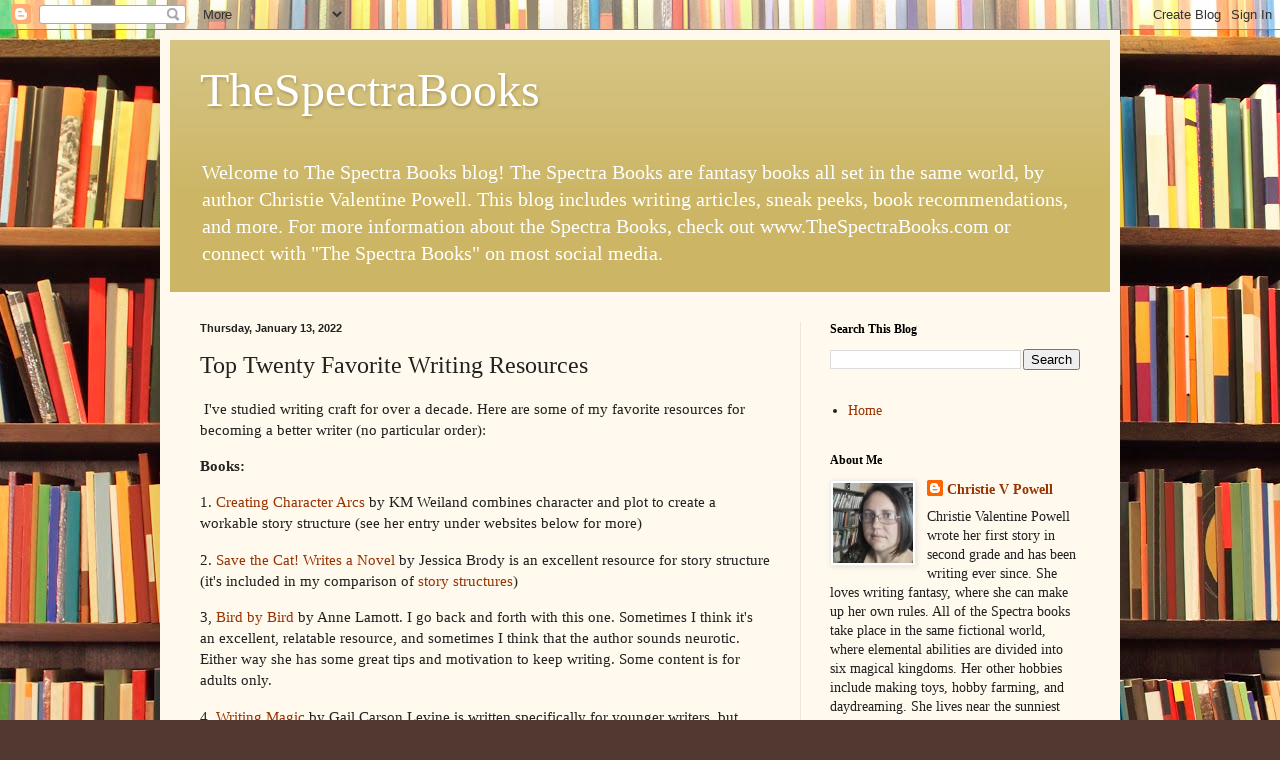

--- FILE ---
content_type: text/html; charset=UTF-8
request_url: https://thespectrabooks.blogspot.com/2022/01/favorite-writing-resources.html
body_size: 14013
content:
<!DOCTYPE html>
<html class='v2' dir='ltr' lang='en'>
<head>
<link href='https://www.blogger.com/static/v1/widgets/335934321-css_bundle_v2.css' rel='stylesheet' type='text/css'/>
<meta content='width=1100' name='viewport'/>
<meta content='text/html; charset=UTF-8' http-equiv='Content-Type'/>
<meta content='blogger' name='generator'/>
<link href='https://thespectrabooks.blogspot.com/favicon.ico' rel='icon' type='image/x-icon'/>
<link href='https://thespectrabooks.blogspot.com/2022/01/favorite-writing-resources.html' rel='canonical'/>
<link rel="alternate" type="application/atom+xml" title="TheSpectraBooks - Atom" href="https://thespectrabooks.blogspot.com/feeds/posts/default" />
<link rel="alternate" type="application/rss+xml" title="TheSpectraBooks - RSS" href="https://thespectrabooks.blogspot.com/feeds/posts/default?alt=rss" />
<link rel="service.post" type="application/atom+xml" title="TheSpectraBooks - Atom" href="https://www.blogger.com/feeds/5164138209658942442/posts/default" />

<link rel="alternate" type="application/atom+xml" title="TheSpectraBooks - Atom" href="https://thespectrabooks.blogspot.com/feeds/5319647208963534152/comments/default" />
<!--Can't find substitution for tag [blog.ieCssRetrofitLinks]-->
<meta content='https://thespectrabooks.blogspot.com/2022/01/favorite-writing-resources.html' property='og:url'/>
<meta content='Top Twenty Favorite Writing Resources' property='og:title'/>
<meta content='The Spectra Books is a fantasy world across many book series. Enjoy book recommendations, articles on writing, short stories, poetry, and more.' property='og:description'/>
<title>TheSpectraBooks: Top Twenty Favorite Writing Resources</title>
<style id='page-skin-1' type='text/css'><!--
/*
-----------------------------------------------
Blogger Template Style
Name:     Simple
Designer: Blogger
URL:      www.blogger.com
----------------------------------------------- */
/* Content
----------------------------------------------- */
body {
font: normal normal 14px Georgia, Utopia, 'Palatino Linotype', Palatino, serif;
color: #222222;
background: #513831 url(//themes.googleusercontent.com/image?id=1KH22PlFqsiVYxboQNAoJjYmRbw5M4REHmdJbHT5M2x9zVMGrCqwSjZvaQW_A10KPc6Il) repeat scroll top center /* Credit: luoman (https://www.istockphoto.com/googleimages.php?id=11394138&amp;platform=blogger) */;
padding: 0 40px 40px 40px;
}
html body .region-inner {
min-width: 0;
max-width: 100%;
width: auto;
}
h2 {
font-size: 22px;
}
a:link {
text-decoration:none;
color: #993300;
}
a:visited {
text-decoration:none;
color: #888888;
}
a:hover {
text-decoration:underline;
color: #ff1900;
}
.body-fauxcolumn-outer .fauxcolumn-inner {
background: transparent none repeat scroll top left;
_background-image: none;
}
.body-fauxcolumn-outer .cap-top {
position: absolute;
z-index: 1;
height: 400px;
width: 100%;
}
.body-fauxcolumn-outer .cap-top .cap-left {
width: 100%;
background: transparent none repeat-x scroll top left;
_background-image: none;
}
.content-outer {
-moz-box-shadow: 0 0 40px rgba(0, 0, 0, .15);
-webkit-box-shadow: 0 0 5px rgba(0, 0, 0, .15);
-goog-ms-box-shadow: 0 0 10px #333333;
box-shadow: 0 0 40px rgba(0, 0, 0, .15);
margin-bottom: 1px;
}
.content-inner {
padding: 10px 10px;
}
.content-inner {
background-color: #fff9ee;
}
/* Header
----------------------------------------------- */
.header-outer {
background: #ccb666 url(https://resources.blogblog.com/blogblog/data/1kt/simple/gradients_light.png) repeat-x scroll 0 -400px;
_background-image: none;
}
.Header h1 {
font: normal normal 48px Georgia, Utopia, 'Palatino Linotype', Palatino, serif;
color: #ffffff;
text-shadow: 1px 2px 3px rgba(0, 0, 0, .2);
}
.Header h1 a {
color: #ffffff;
}
.Header .description {
font-size: 140%;
color: #ffffff;
}
.header-inner .Header .titlewrapper {
padding: 22px 30px;
}
.header-inner .Header .descriptionwrapper {
padding: 0 30px;
}
/* Tabs
----------------------------------------------- */
.tabs-inner .section:first-child {
border-top: 0 solid #eee5dd;
}
.tabs-inner .section:first-child ul {
margin-top: -0;
border-top: 0 solid #eee5dd;
border-left: 0 solid #eee5dd;
border-right: 0 solid #eee5dd;
}
.tabs-inner .widget ul {
background: #fff9ee none repeat-x scroll 0 -800px;
_background-image: none;
border-bottom: 1px solid #eee5dd;
margin-top: 0;
margin-left: -30px;
margin-right: -30px;
}
.tabs-inner .widget li a {
display: inline-block;
padding: .6em 1em;
font: normal normal 16px Georgia, Utopia, 'Palatino Linotype', Palatino, serif;
color: #998877;
border-left: 1px solid #fff9ee;
border-right: 1px solid #eee5dd;
}
.tabs-inner .widget li:first-child a {
border-left: none;
}
.tabs-inner .widget li.selected a, .tabs-inner .widget li a:hover {
color: #000000;
background-color: #fff9ee;
text-decoration: none;
}
/* Columns
----------------------------------------------- */
.main-outer {
border-top: 0 solid #eee5dd;
}
.fauxcolumn-left-outer .fauxcolumn-inner {
border-right: 1px solid #eee5dd;
}
.fauxcolumn-right-outer .fauxcolumn-inner {
border-left: 1px solid #eee5dd;
}
/* Headings
----------------------------------------------- */
div.widget > h2,
div.widget h2.title {
margin: 0 0 1em 0;
font: normal bold 12px Georgia, Utopia, 'Palatino Linotype', Palatino, serif;
color: #000000;
}
/* Widgets
----------------------------------------------- */
.widget .zippy {
color: #999999;
text-shadow: 2px 2px 1px rgba(0, 0, 0, .1);
}
.widget .popular-posts ul {
list-style: none;
}
/* Posts
----------------------------------------------- */
h2.date-header {
font: normal bold 11px Arial, Tahoma, Helvetica, FreeSans, sans-serif;
}
.date-header span {
background-color: transparent;
color: #222222;
padding: inherit;
letter-spacing: inherit;
margin: inherit;
}
.main-inner {
padding-top: 30px;
padding-bottom: 30px;
}
.main-inner .column-center-inner {
padding: 0 15px;
}
.main-inner .column-center-inner .section {
margin: 0 15px;
}
.post {
margin: 0 0 25px 0;
}
h3.post-title, .comments h4 {
font: normal normal 24px Georgia, Utopia, 'Palatino Linotype', Palatino, serif;
margin: .75em 0 0;
}
.post-body {
font-size: 110%;
line-height: 1.4;
position: relative;
}
.post-body img, .post-body .tr-caption-container, .Profile img, .Image img,
.BlogList .item-thumbnail img {
padding: 2px;
background: #ffffff;
border: 1px solid #eeeeee;
-moz-box-shadow: 1px 1px 5px rgba(0, 0, 0, .1);
-webkit-box-shadow: 1px 1px 5px rgba(0, 0, 0, .1);
box-shadow: 1px 1px 5px rgba(0, 0, 0, .1);
}
.post-body img, .post-body .tr-caption-container {
padding: 5px;
}
.post-body .tr-caption-container {
color: #222222;
}
.post-body .tr-caption-container img {
padding: 0;
background: transparent;
border: none;
-moz-box-shadow: 0 0 0 rgba(0, 0, 0, .1);
-webkit-box-shadow: 0 0 0 rgba(0, 0, 0, .1);
box-shadow: 0 0 0 rgba(0, 0, 0, .1);
}
.post-header {
margin: 0 0 1.5em;
line-height: 1.6;
font-size: 90%;
}
.post-footer {
margin: 20px -2px 0;
padding: 5px 10px;
color: #666555;
background-color: #eee9dd;
border-bottom: 1px solid #eeeeee;
line-height: 1.6;
font-size: 90%;
}
#comments .comment-author {
padding-top: 1.5em;
border-top: 1px solid #eee5dd;
background-position: 0 1.5em;
}
#comments .comment-author:first-child {
padding-top: 0;
border-top: none;
}
.avatar-image-container {
margin: .2em 0 0;
}
#comments .avatar-image-container img {
border: 1px solid #eeeeee;
}
/* Comments
----------------------------------------------- */
.comments .comments-content .icon.blog-author {
background-repeat: no-repeat;
background-image: url([data-uri]);
}
.comments .comments-content .loadmore a {
border-top: 1px solid #999999;
border-bottom: 1px solid #999999;
}
.comments .comment-thread.inline-thread {
background-color: #eee9dd;
}
.comments .continue {
border-top: 2px solid #999999;
}
/* Accents
---------------------------------------------- */
.section-columns td.columns-cell {
border-left: 1px solid #eee5dd;
}
.blog-pager {
background: transparent none no-repeat scroll top center;
}
.blog-pager-older-link, .home-link,
.blog-pager-newer-link {
background-color: #fff9ee;
padding: 5px;
}
.footer-outer {
border-top: 0 dashed #bbbbbb;
}
/* Mobile
----------------------------------------------- */
body.mobile  {
background-size: auto;
}
.mobile .body-fauxcolumn-outer {
background: transparent none repeat scroll top left;
}
.mobile .body-fauxcolumn-outer .cap-top {
background-size: 100% auto;
}
.mobile .content-outer {
-webkit-box-shadow: 0 0 3px rgba(0, 0, 0, .15);
box-shadow: 0 0 3px rgba(0, 0, 0, .15);
}
.mobile .tabs-inner .widget ul {
margin-left: 0;
margin-right: 0;
}
.mobile .post {
margin: 0;
}
.mobile .main-inner .column-center-inner .section {
margin: 0;
}
.mobile .date-header span {
padding: 0.1em 10px;
margin: 0 -10px;
}
.mobile h3.post-title {
margin: 0;
}
.mobile .blog-pager {
background: transparent none no-repeat scroll top center;
}
.mobile .footer-outer {
border-top: none;
}
.mobile .main-inner, .mobile .footer-inner {
background-color: #fff9ee;
}
.mobile-index-contents {
color: #222222;
}
.mobile-link-button {
background-color: #993300;
}
.mobile-link-button a:link, .mobile-link-button a:visited {
color: #ffffff;
}
.mobile .tabs-inner .section:first-child {
border-top: none;
}
.mobile .tabs-inner .PageList .widget-content {
background-color: #fff9ee;
color: #000000;
border-top: 1px solid #eee5dd;
border-bottom: 1px solid #eee5dd;
}
.mobile .tabs-inner .PageList .widget-content .pagelist-arrow {
border-left: 1px solid #eee5dd;
}

--></style>
<style id='template-skin-1' type='text/css'><!--
body {
min-width: 960px;
}
.content-outer, .content-fauxcolumn-outer, .region-inner {
min-width: 960px;
max-width: 960px;
_width: 960px;
}
.main-inner .columns {
padding-left: 0;
padding-right: 310px;
}
.main-inner .fauxcolumn-center-outer {
left: 0;
right: 310px;
/* IE6 does not respect left and right together */
_width: expression(this.parentNode.offsetWidth -
parseInt("0") -
parseInt("310px") + 'px');
}
.main-inner .fauxcolumn-left-outer {
width: 0;
}
.main-inner .fauxcolumn-right-outer {
width: 310px;
}
.main-inner .column-left-outer {
width: 0;
right: 100%;
margin-left: -0;
}
.main-inner .column-right-outer {
width: 310px;
margin-right: -310px;
}
#layout {
min-width: 0;
}
#layout .content-outer {
min-width: 0;
width: 800px;
}
#layout .region-inner {
min-width: 0;
width: auto;
}
body#layout div.add_widget {
padding: 8px;
}
body#layout div.add_widget a {
margin-left: 32px;
}
--></style>
<style>
    body {background-image:url(\/\/themes.googleusercontent.com\/image?id=1KH22PlFqsiVYxboQNAoJjYmRbw5M4REHmdJbHT5M2x9zVMGrCqwSjZvaQW_A10KPc6Il);}
    
@media (max-width: 200px) { body {background-image:url(\/\/themes.googleusercontent.com\/image?id=1KH22PlFqsiVYxboQNAoJjYmRbw5M4REHmdJbHT5M2x9zVMGrCqwSjZvaQW_A10KPc6Il&options=w200);}}
@media (max-width: 400px) and (min-width: 201px) { body {background-image:url(\/\/themes.googleusercontent.com\/image?id=1KH22PlFqsiVYxboQNAoJjYmRbw5M4REHmdJbHT5M2x9zVMGrCqwSjZvaQW_A10KPc6Il&options=w400);}}
@media (max-width: 800px) and (min-width: 401px) { body {background-image:url(\/\/themes.googleusercontent.com\/image?id=1KH22PlFqsiVYxboQNAoJjYmRbw5M4REHmdJbHT5M2x9zVMGrCqwSjZvaQW_A10KPc6Il&options=w800);}}
@media (max-width: 1200px) and (min-width: 801px) { body {background-image:url(\/\/themes.googleusercontent.com\/image?id=1KH22PlFqsiVYxboQNAoJjYmRbw5M4REHmdJbHT5M2x9zVMGrCqwSjZvaQW_A10KPc6Il&options=w1200);}}
/* Last tag covers anything over one higher than the previous max-size cap. */
@media (min-width: 1201px) { body {background-image:url(\/\/themes.googleusercontent.com\/image?id=1KH22PlFqsiVYxboQNAoJjYmRbw5M4REHmdJbHT5M2x9zVMGrCqwSjZvaQW_A10KPc6Il&options=w1600);}}
  </style>
<link href='https://www.blogger.com/dyn-css/authorization.css?targetBlogID=5164138209658942442&amp;zx=3e57189f-26c8-4467-8655-320c172c4adc' media='none' onload='if(media!=&#39;all&#39;)media=&#39;all&#39;' rel='stylesheet'/><noscript><link href='https://www.blogger.com/dyn-css/authorization.css?targetBlogID=5164138209658942442&amp;zx=3e57189f-26c8-4467-8655-320c172c4adc' rel='stylesheet'/></noscript>
<meta name='google-adsense-platform-account' content='ca-host-pub-1556223355139109'/>
<meta name='google-adsense-platform-domain' content='blogspot.com'/>

</head>
<body class='loading variant-literate'>
<div class='navbar section' id='navbar' name='Navbar'><div class='widget Navbar' data-version='1' id='Navbar1'><script type="text/javascript">
    function setAttributeOnload(object, attribute, val) {
      if(window.addEventListener) {
        window.addEventListener('load',
          function(){ object[attribute] = val; }, false);
      } else {
        window.attachEvent('onload', function(){ object[attribute] = val; });
      }
    }
  </script>
<div id="navbar-iframe-container"></div>
<script type="text/javascript" src="https://apis.google.com/js/platform.js"></script>
<script type="text/javascript">
      gapi.load("gapi.iframes:gapi.iframes.style.bubble", function() {
        if (gapi.iframes && gapi.iframes.getContext) {
          gapi.iframes.getContext().openChild({
              url: 'https://www.blogger.com/navbar/5164138209658942442?po\x3d5319647208963534152\x26origin\x3dhttps://thespectrabooks.blogspot.com',
              where: document.getElementById("navbar-iframe-container"),
              id: "navbar-iframe"
          });
        }
      });
    </script><script type="text/javascript">
(function() {
var script = document.createElement('script');
script.type = 'text/javascript';
script.src = '//pagead2.googlesyndication.com/pagead/js/google_top_exp.js';
var head = document.getElementsByTagName('head')[0];
if (head) {
head.appendChild(script);
}})();
</script>
</div></div>
<div class='body-fauxcolumns'>
<div class='fauxcolumn-outer body-fauxcolumn-outer'>
<div class='cap-top'>
<div class='cap-left'></div>
<div class='cap-right'></div>
</div>
<div class='fauxborder-left'>
<div class='fauxborder-right'></div>
<div class='fauxcolumn-inner'>
</div>
</div>
<div class='cap-bottom'>
<div class='cap-left'></div>
<div class='cap-right'></div>
</div>
</div>
</div>
<div class='content'>
<div class='content-fauxcolumns'>
<div class='fauxcolumn-outer content-fauxcolumn-outer'>
<div class='cap-top'>
<div class='cap-left'></div>
<div class='cap-right'></div>
</div>
<div class='fauxborder-left'>
<div class='fauxborder-right'></div>
<div class='fauxcolumn-inner'>
</div>
</div>
<div class='cap-bottom'>
<div class='cap-left'></div>
<div class='cap-right'></div>
</div>
</div>
</div>
<div class='content-outer'>
<div class='content-cap-top cap-top'>
<div class='cap-left'></div>
<div class='cap-right'></div>
</div>
<div class='fauxborder-left content-fauxborder-left'>
<div class='fauxborder-right content-fauxborder-right'></div>
<div class='content-inner'>
<header>
<div class='header-outer'>
<div class='header-cap-top cap-top'>
<div class='cap-left'></div>
<div class='cap-right'></div>
</div>
<div class='fauxborder-left header-fauxborder-left'>
<div class='fauxborder-right header-fauxborder-right'></div>
<div class='region-inner header-inner'>
<div class='header section' id='header' name='Header'><div class='widget Header' data-version='1' id='Header1'>
<div id='header-inner'>
<div class='titlewrapper'>
<h1 class='title'>
<a href='https://thespectrabooks.blogspot.com/'>
TheSpectraBooks
</a>
</h1>
</div>
<div class='descriptionwrapper'>
<p class='description'><span>Welcome to The Spectra Books blog! The Spectra Books are fantasy books all set in the same world, by author Christie Valentine Powell. This blog includes writing articles, sneak peeks, book recommendations, and more. 

For more information about the Spectra Books, check out www.TheSpectraBooks.com or connect with "The Spectra Books" on most social media. </span></p>
</div>
</div>
</div></div>
</div>
</div>
<div class='header-cap-bottom cap-bottom'>
<div class='cap-left'></div>
<div class='cap-right'></div>
</div>
</div>
</header>
<div class='tabs-outer'>
<div class='tabs-cap-top cap-top'>
<div class='cap-left'></div>
<div class='cap-right'></div>
</div>
<div class='fauxborder-left tabs-fauxborder-left'>
<div class='fauxborder-right tabs-fauxborder-right'></div>
<div class='region-inner tabs-inner'>
<div class='tabs no-items section' id='crosscol' name='Cross-Column'></div>
<div class='tabs no-items section' id='crosscol-overflow' name='Cross-Column 2'></div>
</div>
</div>
<div class='tabs-cap-bottom cap-bottom'>
<div class='cap-left'></div>
<div class='cap-right'></div>
</div>
</div>
<div class='main-outer'>
<div class='main-cap-top cap-top'>
<div class='cap-left'></div>
<div class='cap-right'></div>
</div>
<div class='fauxborder-left main-fauxborder-left'>
<div class='fauxborder-right main-fauxborder-right'></div>
<div class='region-inner main-inner'>
<div class='columns fauxcolumns'>
<div class='fauxcolumn-outer fauxcolumn-center-outer'>
<div class='cap-top'>
<div class='cap-left'></div>
<div class='cap-right'></div>
</div>
<div class='fauxborder-left'>
<div class='fauxborder-right'></div>
<div class='fauxcolumn-inner'>
</div>
</div>
<div class='cap-bottom'>
<div class='cap-left'></div>
<div class='cap-right'></div>
</div>
</div>
<div class='fauxcolumn-outer fauxcolumn-left-outer'>
<div class='cap-top'>
<div class='cap-left'></div>
<div class='cap-right'></div>
</div>
<div class='fauxborder-left'>
<div class='fauxborder-right'></div>
<div class='fauxcolumn-inner'>
</div>
</div>
<div class='cap-bottom'>
<div class='cap-left'></div>
<div class='cap-right'></div>
</div>
</div>
<div class='fauxcolumn-outer fauxcolumn-right-outer'>
<div class='cap-top'>
<div class='cap-left'></div>
<div class='cap-right'></div>
</div>
<div class='fauxborder-left'>
<div class='fauxborder-right'></div>
<div class='fauxcolumn-inner'>
</div>
</div>
<div class='cap-bottom'>
<div class='cap-left'></div>
<div class='cap-right'></div>
</div>
</div>
<!-- corrects IE6 width calculation -->
<div class='columns-inner'>
<div class='column-center-outer'>
<div class='column-center-inner'>
<div class='main section' id='main' name='Main'><div class='widget Blog' data-version='1' id='Blog1'>
<div class='blog-posts hfeed'>

          <div class="date-outer">
        
<h2 class='date-header'><span>Thursday, January 13, 2022</span></h2>

          <div class="date-posts">
        
<div class='post-outer'>
<div class='post hentry uncustomized-post-template' itemprop='blogPost' itemscope='itemscope' itemtype='http://schema.org/BlogPosting'>
<meta content='5164138209658942442' itemprop='blogId'/>
<meta content='5319647208963534152' itemprop='postId'/>
<a name='5319647208963534152'></a>
<h3 class='post-title entry-title' itemprop='name'>
Top Twenty Favorite Writing Resources
</h3>
<div class='post-header'>
<div class='post-header-line-1'></div>
</div>
<div class='post-body entry-content' id='post-body-5319647208963534152' itemprop='description articleBody'>
<p>&nbsp;I've studied writing craft for over a decade. Here are some of my favorite resources for becoming a better writer (no particular order):</p><p><b>Books:</b></p><p>1.&nbsp;<a href="https://www.amazon.com/Creating-Character-Arcs-Masterful-Development-ebook/dp/B01M6VC68U">Creating Character Arcs</a> by KM Weiland combines character and plot to create a workable story structure (see her entry under websites below for more)</p><p>2.&nbsp;<a href="https://www.amazon.com/Save-Cat-Writes-Novel-Writing/dp/0399579745" target="_blank">Save the Cat! Writes a Novel</a> by Jessica Brody is an excellent resource for story structure (it's included in my comparison of <a href="https://thespectrabooks.blogspot.com/2021/06/plot-structure-systems.html">story structures</a>)</p><p>3,&nbsp;<a href="https://www.amazon.com/Bird-Some-Instructions-Writing-Life/dp/0385480016" target="_blank">Bird by Bird</a> by Anne Lamott. I go back and forth with this one. Sometimes I think it's an excellent, relatable resource, and sometimes I think that the author sounds neurotic. Either way she has some great tips and motivation to keep writing. Some content is for adults only.</p><p>4.&nbsp;<a href="https://www.amazon.com/Writing-Magic-Creating-Stories-that/dp/006236717X" target="_blank">Writing Magic</a> by Gail Carson Levine is written specifically for younger writers, but there is plenty for seasoned ones too!&nbsp;</p><p>5.&nbsp;<a href="https://www.amazon.com/Writing-Christian-Romance-Gaymer-Martin/dp/1582974772" target="_blank">Writing the Christian Romance</a> by Gail Gaymer Martin. I checked out this book from the library about three times before getting my own copy. I don't write Christian romance, but I do keep my romances clean and wholesome, and this book is a great resource for that.</p><p>6.&nbsp;<a href="https://www.amazon.com/Writers-Digest-Handbook-Novel-Writing/dp/0898798310" target="_blank">The Writer's Digest Handbook of Novel Writing</a>. This is an older collection that's out of print and tough to find, but it's a collection of useful articles. I frequently quote Orson Scott Card's section on how to transition from writing short stories to full novels.&nbsp;</p><p>7.&nbsp;<a href="https://www.amazon.com/Emotion-Thesaurus-Writers-Character-Expression-ebook/dp/B07MTQ7W6Q/" target="_blank">The Emotion Thesaurus </a>by Angela Ackerman and Becca Puglisi is a great resource that teaches you to use physical cues to show emotion instead of tell it.</p><p>8.&nbsp;<a href="https://www.amazon.com/Create-Craft-Critique-More-Writing-ebook/dp/B07HH1TRQS" target="_blank">Create Craft Critique and more</a> is a collection of articles from the <a href="https://americannightwriters.org/" target="_blank">ANWA</a> writing conference, chalk full of great advice.</p><p>9.&nbsp;<a href="https://www.amazon.com/Elements-Style-Fourth-William-Strunk-ebook/dp/B07MVDJKHS/" target="_blank">The Elements of Style</a> by Strunk and White is a classic for writing advice, specifically "making every word tell".&nbsp;</p><p>10.&nbsp;<a href="https://www.amazon.com/Writing-Tools-Essential-Strategies-Writer-ebook/dp/B000SEIW9E" target="_blank">Writing Tools </a>by Roy Peter Clark is both entertaining and informative, an excellent resource for writing craft.</p><p>11.&nbsp;<a href="https://www.amazon.com/Word-Painting-Guide-Writing-Descriptively-ebook/dp/B005G14LQC" target="_blank">Word Painting</a> by Rebecca McClanahan instructs on writing descriptions, and the writing of the book itself is an excellent example.</p><p>12.&nbsp;<a href="https://www.amazon.com/Plot-Problem-Revised-Expanded-High-velocity-ebook/dp/B00JVZ42HM" target="_blank">No Plot? No Problem!</a> by Chris Baty is a guide to National Novel Writing Month (<a href="https://nanowrimo.org/" target="_blank">NaNoWriMo</a>).&nbsp;</p><p>13.&nbsp;<a href="https://www.amazon.com/Seven-Basic-Plots-Tell-Stories-ebook/dp/B00OG4EAU2" target="_blank">The Seven Basic Plots </a>by Christopher Booker is a huge guide to genre and the evolution of stories. It discusses Jungian archetypes as well. Beware: this is an extremely long read.</p><p>14 and 15.&nbsp;<a href="https://www.amazon.com/Woe-Jr-Younger-Grammarphobes-English/dp/054509786X" target="_blank">Woe is I Jr.</a> and <a href="https://www.amazon.com/Eats-Shoots-Leaves-Tolerance-Punctuation-ebook/dp/B000OIZSVY" target="_blank">Eats, Shoots and Leaves</a> are my favorite grammar guides. They're simple and interesting, informative without being overwhelming.</p><p><b>Websites</b>:</p><p>16. Gail Carson Levine has a <a href="https://gailcarsonlevine.com/blog/">blog</a> where she posts biweekly writing advice. Writers can ask questions in the comments section, and Gail and others will give excellent advice. Gail will mark some writing questions as subject material for future blog posts. It's a supportive, helpful community.</p><p>17. KM Weiland has a lot of writing articles on her blog, especially about <a href="https://www.helpingwritersbecomeauthors.com/" target="_blank">story structure</a>. Some of the articles have turned into books (see my books section above), but all of the information is free on her blog.</p><p>18.&nbsp;<a href="https://tvtropes.org/" target="_blank">TVTropes </a>is an excellent database with all of the <a href="https://tvtropes.org/pmwiki/pmwiki.php/Main/Tropes" target="_blank">tropes</a> you can think of (not just tv). It references and compares stories from popular culture. Beware: this site can suck you in for hours!</p><p><b>YouTube series:</b></p><p>19. Brandon Sanderson puts his entire&nbsp;<a href="https://www.youtube.com/watch?v=-6HOdHEeosc&amp;t=2s" target="_blank">university course</a>&nbsp;on writing on youtube for anyone to watch. It has a focus on sci-fi and fantasy, but includes all kinds of helpful advice.</p><p>20.&nbsp;<a href="https://www.youtube.com/c/HelloFutureMe" target="_blank">Hello Future Me&nbsp;</a>is a great resource for writing tips and especially for worldbuilding.</p>
<div style='clear: both;'></div>
</div>
<div class='post-footer'>
<div class='post-footer-line post-footer-line-1'>
<span class='post-author vcard'>
</span>
<span class='post-timestamp'>
at
<meta content='https://thespectrabooks.blogspot.com/2022/01/favorite-writing-resources.html' itemprop='url'/>
<a class='timestamp-link' href='https://thespectrabooks.blogspot.com/2022/01/favorite-writing-resources.html' rel='bookmark' title='permanent link'><abbr class='published' itemprop='datePublished' title='2022-01-13T14:02:00-08:00'>January 13, 2022</abbr></a>
</span>
<span class='post-comment-link'>
</span>
<span class='post-icons'>
<span class='item-control blog-admin pid-2051076389'>
<a href='https://www.blogger.com/post-edit.g?blogID=5164138209658942442&postID=5319647208963534152&from=pencil' title='Edit Post'>
<img alt='' class='icon-action' height='18' src='https://resources.blogblog.com/img/icon18_edit_allbkg.gif' width='18'/>
</a>
</span>
</span>
<div class='post-share-buttons goog-inline-block'>
<a class='goog-inline-block share-button sb-email' href='https://www.blogger.com/share-post.g?blogID=5164138209658942442&postID=5319647208963534152&target=email' target='_blank' title='Email This'><span class='share-button-link-text'>Email This</span></a><a class='goog-inline-block share-button sb-blog' href='https://www.blogger.com/share-post.g?blogID=5164138209658942442&postID=5319647208963534152&target=blog' onclick='window.open(this.href, "_blank", "height=270,width=475"); return false;' target='_blank' title='BlogThis!'><span class='share-button-link-text'>BlogThis!</span></a><a class='goog-inline-block share-button sb-twitter' href='https://www.blogger.com/share-post.g?blogID=5164138209658942442&postID=5319647208963534152&target=twitter' target='_blank' title='Share to X'><span class='share-button-link-text'>Share to X</span></a><a class='goog-inline-block share-button sb-facebook' href='https://www.blogger.com/share-post.g?blogID=5164138209658942442&postID=5319647208963534152&target=facebook' onclick='window.open(this.href, "_blank", "height=430,width=640"); return false;' target='_blank' title='Share to Facebook'><span class='share-button-link-text'>Share to Facebook</span></a><a class='goog-inline-block share-button sb-pinterest' href='https://www.blogger.com/share-post.g?blogID=5164138209658942442&postID=5319647208963534152&target=pinterest' target='_blank' title='Share to Pinterest'><span class='share-button-link-text'>Share to Pinterest</span></a>
</div>
</div>
<div class='post-footer-line post-footer-line-2'>
<span class='post-labels'>
Labels:
<a href='https://thespectrabooks.blogspot.com/search/label/book%20recommendations' rel='tag'>book recommendations</a>,
<a href='https://thespectrabooks.blogspot.com/search/label/writing' rel='tag'>writing</a>
</span>
</div>
<div class='post-footer-line post-footer-line-3'>
<span class='post-location'>
</span>
</div>
</div>
</div>
<div class='comments' id='comments'>
<a name='comments'></a>
<h4>No comments:</h4>
<div id='Blog1_comments-block-wrapper'>
<dl class='avatar-comment-indent' id='comments-block'>
</dl>
</div>
<p class='comment-footer'>
<div class='comment-form'>
<a name='comment-form'></a>
<h4 id='comment-post-message'>Post a Comment</h4>
<p>
</p>
<a href='https://www.blogger.com/comment/frame/5164138209658942442?po=5319647208963534152&hl=en&saa=85391&origin=https://thespectrabooks.blogspot.com' id='comment-editor-src'></a>
<iframe allowtransparency='true' class='blogger-iframe-colorize blogger-comment-from-post' frameborder='0' height='410px' id='comment-editor' name='comment-editor' src='' width='100%'></iframe>
<script src='https://www.blogger.com/static/v1/jsbin/2830521187-comment_from_post_iframe.js' type='text/javascript'></script>
<script type='text/javascript'>
      BLOG_CMT_createIframe('https://www.blogger.com/rpc_relay.html');
    </script>
</div>
</p>
</div>
</div>
<div class='inline-ad'>
<!--Can't find substitution for tag [adCode]-->
</div>

        </div></div>
      
</div>
<div class='blog-pager' id='blog-pager'>
<span id='blog-pager-newer-link'>
<a class='blog-pager-newer-link' href='https://thespectrabooks.blogspot.com/2022/01/rough-draft-of-seventh-clan.html' id='Blog1_blog-pager-newer-link' title='Newer Post'>Newer Post</a>
</span>
<span id='blog-pager-older-link'>
<a class='blog-pager-older-link' href='https://thespectrabooks.blogspot.com/2022/01/writing-conferences.html' id='Blog1_blog-pager-older-link' title='Older Post'>Older Post</a>
</span>
<a class='home-link' href='https://thespectrabooks.blogspot.com/'>Home</a>
</div>
<div class='clear'></div>
<div class='post-feeds'>
<div class='feed-links'>
Subscribe to:
<a class='feed-link' href='https://thespectrabooks.blogspot.com/feeds/5319647208963534152/comments/default' target='_blank' type='application/atom+xml'>Post Comments (Atom)</a>
</div>
</div>
</div><div class='widget FeaturedPost' data-version='1' id='FeaturedPost1'>
<div class='post-summary'>
<h3><a href='https://thespectrabooks.blogspot.com/2026/01/a-bad-beginning.html'>A bad beginning</a></h3>
<p>
&#160;Beginning to write a story is usually a mess. Recently, when trying to encourage someone just starting out, I opened up the rough draft of ...
</p>
<img class='image' src='https://blogger.googleusercontent.com/img/b/R29vZ2xl/AVvXsEhTuWu6NXfgOptjccgp-i0wSGcGO5S4oFpVnbuIMYW0yRUIJ_hHMJIGYVwIei3jJyorElMRTdquzXAjJuN0IYwbxquNUraHEZzPpDk2d1EQoLyEBrpK61X32hYKd7ZpK8a9OFwpg91KXq_2pD3lcRHnWT0zxmuL93xSTg3zKUp4AbfVdlN63_zf-Ac7e_d7/s320/cover%20Choice%20.png'/>
</div>
<style type='text/css'>
    .image {
      width: 100%;
    }
  </style>
<div class='clear'></div>
</div><div class='widget PopularPosts' data-version='1' id='PopularPosts1'>
<div class='widget-content popular-posts'>
<ul>
<li>
<div class='item-content'>
<div class='item-title'><a href='https://thespectrabooks.blogspot.com/2025/06/centaur-bonus-scene.html'>Centaur bonus scene</a></div>
<div class='item-snippet'>&#160;Originally, I intended to write The Centaur Chase as all one story. However, after writing about half of it, I realized that it was getting...</div>
</div>
<div style='clear: both;'></div>
</li>
<li>
<div class='item-content'>
<div class='item-thumbnail'>
<a href='https://thespectrabooks.blogspot.com/2021/10/the-cvp-method-story-structure.html' target='_blank'>
<img alt='' border='0' src='https://blogger.googleusercontent.com/img/a/AVvXsEhkMCOuPlskbd_YP0X-xvoghMYHC_ECuLA4LiyVMEMTipF7CbQOhSe9MMYGbXkk7pntR3sxGvsIyeMpPciOrMbWb29lzRYRY1Vy5yMCRRLuwoN8B8qavugjAV-3V5ey7M4TS0atwod1m0coiI7y1InImu_QzPBHK_px8Yg1TL-ld01ITqFUWA97H0o3Vw=w72-h72-p-k-no-nu'/>
</a>
</div>
<div class='item-title'><a href='https://thespectrabooks.blogspot.com/2021/10/the-cvp-method-story-structure.html'>The CVP Method: Story Structure</a></div>
<div class='item-snippet'>I started using an outline  for my writing in 9th grade. I couldn&#39;t believe how much easier and faster it made writing down my story, es...</div>
</div>
<div style='clear: both;'></div>
</li>
<li>
<div class='item-content'>
<div class='item-thumbnail'>
<a href='https://thespectrabooks.blogspot.com/2024/10/enemies-to-lovers.html' target='_blank'>
<img alt='' border='0' src='https://lh3.googleusercontent.com/blogger_img_proxy/[base64]w72-h72-p-k-no-nu'/>
</a>
</div>
<div class='item-title'><a href='https://thespectrabooks.blogspot.com/2024/10/enemies-to-lovers.html'>Enemies to lovers?</a></div>
<div class='item-snippet'>&#160; Enemies to lovers. What does that even mean? I&#39;ve seen multiple definitions. One is that the main characters are political enemies, bu...</div>
</div>
<div style='clear: both;'></div>
</li>
</ul>
<div class='clear'></div>
</div>
</div></div>
</div>
</div>
<div class='column-left-outer'>
<div class='column-left-inner'>
<aside>
</aside>
</div>
</div>
<div class='column-right-outer'>
<div class='column-right-inner'>
<aside>
<div class='sidebar section' id='sidebar-right-1'><div class='widget BlogSearch' data-version='1' id='BlogSearch1'>
<h2 class='title'>Search This Blog</h2>
<div class='widget-content'>
<div id='BlogSearch1_form'>
<form action='https://thespectrabooks.blogspot.com/search' class='gsc-search-box' target='_top'>
<table cellpadding='0' cellspacing='0' class='gsc-search-box'>
<tbody>
<tr>
<td class='gsc-input'>
<input autocomplete='off' class='gsc-input' name='q' size='10' title='search' type='text' value=''/>
</td>
<td class='gsc-search-button'>
<input class='gsc-search-button' title='search' type='submit' value='Search'/>
</td>
</tr>
</tbody>
</table>
</form>
</div>
</div>
<div class='clear'></div>
</div><div class='widget PageList' data-version='1' id='PageList1'>
<div class='widget-content'>
<ul>
<li>
<a href='https://thespectrabooks.blogspot.com/'>Home</a>
</li>
</ul>
<div class='clear'></div>
</div>
</div>
<div class='widget Profile' data-version='1' id='Profile1'>
<h2>About Me</h2>
<div class='widget-content'>
<a href='https://www.blogger.com/profile/07156549660514312082'><img alt='My photo' class='profile-img' height='80' src='//blogger.googleusercontent.com/img/b/R29vZ2xl/AVvXsEh36JOZxRLNbRcTJRvhqvs4GJYXLWd8PW4sE762z2iyplv4C_uS01vWHouirJjKzMf7xomq93Rwtc5iFCetYANxJtljh6dD5TOJtSCaBTDbbVG3iYau3jRKVsX2XiVpaqc/s220/author+pic.jpg' width='80'/></a>
<dl class='profile-datablock'>
<dt class='profile-data'>
<a class='profile-name-link g-profile' href='https://www.blogger.com/profile/07156549660514312082' rel='author' style='background-image: url(//www.blogger.com/img/logo-16.png);'>
Christie V Powell
</a>
</dt>
<dd class='profile-textblock'>Christie Valentine Powell wrote her first story in second grade and has been writing ever since. She loves writing fantasy, where she can make up her own rules. All of the Spectra books take place in the same fictional world, where elemental abilities are divided into six magical kingdoms. Her other hobbies include making toys, hobby farming, and daydreaming. She lives near the sunniest city in the world (Yuma, Arizona) with her husband, children, and many critters. 

I'd love to keep in touch! Find "The Spectra Books" on most social media.</dd>
</dl>
<a class='profile-link' href='https://www.blogger.com/profile/07156549660514312082' rel='author'>View my complete profile</a>
<div class='clear'></div>
</div>
</div></div>
<table border='0' cellpadding='0' cellspacing='0' class='section-columns columns-2'>
<tbody>
<tr>
<td class='first columns-cell'>
<div class='sidebar section' id='sidebar-right-2-1'><div class='widget ReportAbuse' data-version='1' id='ReportAbuse1'>
<h3 class='title'>
<a class='report_abuse' href='https://www.blogger.com/go/report-abuse' rel='noopener nofollow' target='_blank'>
Report Abuse
</a>
</h3>
</div></div>
</td>
<td class='columns-cell'>
<div class='sidebar section' id='sidebar-right-2-2'><div class='widget Label' data-version='1' id='Label1'>
<h2>Labels</h2>
<div class='widget-content list-label-widget-content'>
<ul>
<li>
<a dir='ltr' href='https://thespectrabooks.blogspot.com/search/label/audiobooks'>audiobooks</a>
</li>
<li>
<a dir='ltr' href='https://thespectrabooks.blogspot.com/search/label/behind%20the%20scenes'>behind the scenes</a>
</li>
<li>
<a dir='ltr' href='https://thespectrabooks.blogspot.com/search/label/blog'>blog</a>
</li>
<li>
<a dir='ltr' href='https://thespectrabooks.blogspot.com/search/label/bonus%20stories'>bonus stories</a>
</li>
<li>
<a dir='ltr' href='https://thespectrabooks.blogspot.com/search/label/book%20recommendations'>book recommendations</a>
</li>
<li>
<a dir='ltr' href='https://thespectrabooks.blogspot.com/search/label/centaurs'>centaurs</a>
</li>
<li>
<a dir='ltr' href='https://thespectrabooks.blogspot.com/search/label/characters'>characters</a>
</li>
<li>
<a dir='ltr' href='https://thespectrabooks.blogspot.com/search/label/conference'>conference</a>
</li>
<li>
<a dir='ltr' href='https://thespectrabooks.blogspot.com/search/label/covers'>covers</a>
</li>
<li>
<a dir='ltr' href='https://thespectrabooks.blogspot.com/search/label/DreamRovers'>DreamRovers</a>
</li>
<li>
<a dir='ltr' href='https://thespectrabooks.blogspot.com/search/label/emotion'>emotion</a>
</li>
<li>
<a dir='ltr' href='https://thespectrabooks.blogspot.com/search/label/from%20atypicallyordinary%20blog'>from atypicallyordinary blog</a>
</li>
<li>
<a dir='ltr' href='https://thespectrabooks.blogspot.com/search/label/from%20newsletter'>from newsletter</a>
</li>
<li>
<a dir='ltr' href='https://thespectrabooks.blogspot.com/search/label/from%20spectrabook%27s%20bonus%20material'>from spectrabook&#39;s bonus material</a>
</li>
<li>
<a dir='ltr' href='https://thespectrabooks.blogspot.com/search/label/intoversion'>intoversion</a>
</li>
<li>
<a dir='ltr' href='https://thespectrabooks.blogspot.com/search/label/Keita%27s%20Wings'>Keita&#39;s Wings</a>
</li>
<li>
<a dir='ltr' href='https://thespectrabooks.blogspot.com/search/label/kindle%20vella'>kindle vella</a>
</li>
<li>
<a dir='ltr' href='https://thespectrabooks.blogspot.com/search/label/marketing'>marketing</a>
</li>
<li>
<a dir='ltr' href='https://thespectrabooks.blogspot.com/search/label/Mira%27s%20Griffin'>Mira&#39;s Griffin</a>
</li>
<li>
<a dir='ltr' href='https://thespectrabooks.blogspot.com/search/label/personality%20systems'>personality systems</a>
</li>
<li>
<a dir='ltr' href='https://thespectrabooks.blogspot.com/search/label/poetry'>poetry</a>
</li>
<li>
<a dir='ltr' href='https://thespectrabooks.blogspot.com/search/label/publishing'>publishing</a>
</li>
<li>
<a dir='ltr' href='https://thespectrabooks.blogspot.com/search/label/reading'>reading</a>
</li>
<li>
<a dir='ltr' href='https://thespectrabooks.blogspot.com/search/label/sneak%20peeks'>sneak peeks</a>
</li>
<li>
<a dir='ltr' href='https://thespectrabooks.blogspot.com/search/label/story%20structure'>story structure</a>
</li>
<li>
<a dir='ltr' href='https://thespectrabooks.blogspot.com/search/label/The%20Captain%27s%20Dowry'>The Captain&#39;s Dowry</a>
</li>
<li>
<a dir='ltr' href='https://thespectrabooks.blogspot.com/search/label/The%20Centaur%20Chase'>The Centaur Chase</a>
</li>
<li>
<a dir='ltr' href='https://thespectrabooks.blogspot.com/search/label/The%20Spectra%20Crowns'>The Spectra Crowns</a>
</li>
<li>
<a dir='ltr' href='https://thespectrabooks.blogspot.com/search/label/The%20Tournament%20of%20Princes'>The Tournament of Princes</a>
</li>
<li>
<a dir='ltr' href='https://thespectrabooks.blogspot.com/search/label/worldbuilding'>worldbuilding</a>
</li>
<li>
<a dir='ltr' href='https://thespectrabooks.blogspot.com/search/label/writing'>writing</a>
</li>
</ul>
<div class='clear'></div>
</div>
</div></div>
</td>
</tr>
</tbody>
</table>
<div class='sidebar section' id='sidebar-right-3'><div class='widget BlogArchive' data-version='1' id='BlogArchive1'>
<h2>Blog Archive</h2>
<div class='widget-content'>
<div id='ArchiveList'>
<div id='BlogArchive1_ArchiveList'>
<ul class='flat'>
<li class='archivedate'>
<a href='https://thespectrabooks.blogspot.com/2026/01/'>January 2026</a> (1)
      </li>
<li class='archivedate'>
<a href='https://thespectrabooks.blogspot.com/2025/12/'>December 2025</a> (1)
      </li>
<li class='archivedate'>
<a href='https://thespectrabooks.blogspot.com/2025/11/'>November 2025</a> (1)
      </li>
<li class='archivedate'>
<a href='https://thespectrabooks.blogspot.com/2025/10/'>October 2025</a> (2)
      </li>
<li class='archivedate'>
<a href='https://thespectrabooks.blogspot.com/2025/06/'>June 2025</a> (1)
      </li>
<li class='archivedate'>
<a href='https://thespectrabooks.blogspot.com/2025/05/'>May 2025</a> (1)
      </li>
<li class='archivedate'>
<a href='https://thespectrabooks.blogspot.com/2025/03/'>March 2025</a> (1)
      </li>
<li class='archivedate'>
<a href='https://thespectrabooks.blogspot.com/2024/10/'>October 2024</a> (1)
      </li>
<li class='archivedate'>
<a href='https://thespectrabooks.blogspot.com/2024/08/'>August 2024</a> (1)
      </li>
<li class='archivedate'>
<a href='https://thespectrabooks.blogspot.com/2024/05/'>May 2024</a> (2)
      </li>
<li class='archivedate'>
<a href='https://thespectrabooks.blogspot.com/2024/04/'>April 2024</a> (1)
      </li>
<li class='archivedate'>
<a href='https://thespectrabooks.blogspot.com/2024/03/'>March 2024</a> (1)
      </li>
<li class='archivedate'>
<a href='https://thespectrabooks.blogspot.com/2024/01/'>January 2024</a> (3)
      </li>
<li class='archivedate'>
<a href='https://thespectrabooks.blogspot.com/2023/12/'>December 2023</a> (1)
      </li>
<li class='archivedate'>
<a href='https://thespectrabooks.blogspot.com/2023/11/'>November 2023</a> (2)
      </li>
<li class='archivedate'>
<a href='https://thespectrabooks.blogspot.com/2023/10/'>October 2023</a> (1)
      </li>
<li class='archivedate'>
<a href='https://thespectrabooks.blogspot.com/2023/09/'>September 2023</a> (1)
      </li>
<li class='archivedate'>
<a href='https://thespectrabooks.blogspot.com/2023/05/'>May 2023</a> (1)
      </li>
<li class='archivedate'>
<a href='https://thespectrabooks.blogspot.com/2023/04/'>April 2023</a> (1)
      </li>
<li class='archivedate'>
<a href='https://thespectrabooks.blogspot.com/2023/03/'>March 2023</a> (1)
      </li>
<li class='archivedate'>
<a href='https://thespectrabooks.blogspot.com/2023/02/'>February 2023</a> (1)
      </li>
<li class='archivedate'>
<a href='https://thespectrabooks.blogspot.com/2023/01/'>January 2023</a> (5)
      </li>
<li class='archivedate'>
<a href='https://thespectrabooks.blogspot.com/2022/12/'>December 2022</a> (1)
      </li>
<li class='archivedate'>
<a href='https://thespectrabooks.blogspot.com/2022/10/'>October 2022</a> (3)
      </li>
<li class='archivedate'>
<a href='https://thespectrabooks.blogspot.com/2022/09/'>September 2022</a> (3)
      </li>
<li class='archivedate'>
<a href='https://thespectrabooks.blogspot.com/2022/08/'>August 2022</a> (1)
      </li>
<li class='archivedate'>
<a href='https://thespectrabooks.blogspot.com/2022/04/'>April 2022</a> (2)
      </li>
<li class='archivedate'>
<a href='https://thespectrabooks.blogspot.com/2022/03/'>March 2022</a> (1)
      </li>
<li class='archivedate'>
<a href='https://thespectrabooks.blogspot.com/2022/02/'>February 2022</a> (1)
      </li>
<li class='archivedate'>
<a href='https://thespectrabooks.blogspot.com/2022/01/'>January 2022</a> (5)
      </li>
<li class='archivedate'>
<a href='https://thespectrabooks.blogspot.com/2021/12/'>December 2021</a> (3)
      </li>
<li class='archivedate'>
<a href='https://thespectrabooks.blogspot.com/2021/11/'>November 2021</a> (5)
      </li>
<li class='archivedate'>
<a href='https://thespectrabooks.blogspot.com/2021/10/'>October 2021</a> (3)
      </li>
<li class='archivedate'>
<a href='https://thespectrabooks.blogspot.com/2021/09/'>September 2021</a> (7)
      </li>
<li class='archivedate'>
<a href='https://thespectrabooks.blogspot.com/2021/08/'>August 2021</a> (2)
      </li>
<li class='archivedate'>
<a href='https://thespectrabooks.blogspot.com/2021/07/'>July 2021</a> (2)
      </li>
<li class='archivedate'>
<a href='https://thespectrabooks.blogspot.com/2021/06/'>June 2021</a> (4)
      </li>
<li class='archivedate'>
<a href='https://thespectrabooks.blogspot.com/2021/05/'>May 2021</a> (2)
      </li>
<li class='archivedate'>
<a href='https://thespectrabooks.blogspot.com/2021/04/'>April 2021</a> (3)
      </li>
<li class='archivedate'>
<a href='https://thespectrabooks.blogspot.com/2021/03/'>March 2021</a> (1)
      </li>
<li class='archivedate'>
<a href='https://thespectrabooks.blogspot.com/2019/05/'>May 2019</a> (1)
      </li>
<li class='archivedate'>
<a href='https://thespectrabooks.blogspot.com/2019/04/'>April 2019</a> (1)
      </li>
<li class='archivedate'>
<a href='https://thespectrabooks.blogspot.com/2019/03/'>March 2019</a> (1)
      </li>
<li class='archivedate'>
<a href='https://thespectrabooks.blogspot.com/2018/02/'>February 2018</a> (1)
      </li>
<li class='archivedate'>
<a href='https://thespectrabooks.blogspot.com/2018/01/'>January 2018</a> (1)
      </li>
<li class='archivedate'>
<a href='https://thespectrabooks.blogspot.com/2017/08/'>August 2017</a> (2)
      </li>
<li class='archivedate'>
<a href='https://thespectrabooks.blogspot.com/2017/06/'>June 2017</a> (1)
      </li>
<li class='archivedate'>
<a href='https://thespectrabooks.blogspot.com/2017/05/'>May 2017</a> (1)
      </li>
<li class='archivedate'>
<a href='https://thespectrabooks.blogspot.com/2017/03/'>March 2017</a> (1)
      </li>
<li class='archivedate'>
<a href='https://thespectrabooks.blogspot.com/2017/02/'>February 2017</a> (2)
      </li>
<li class='archivedate'>
<a href='https://thespectrabooks.blogspot.com/2016/12/'>December 2016</a> (1)
      </li>
<li class='archivedate'>
<a href='https://thespectrabooks.blogspot.com/2016/10/'>October 2016</a> (2)
      </li>
<li class='archivedate'>
<a href='https://thespectrabooks.blogspot.com/2016/08/'>August 2016</a> (2)
      </li>
<li class='archivedate'>
<a href='https://thespectrabooks.blogspot.com/2016/07/'>July 2016</a> (2)
      </li>
<li class='archivedate'>
<a href='https://thespectrabooks.blogspot.com/2016/06/'>June 2016</a> (1)
      </li>
<li class='archivedate'>
<a href='https://thespectrabooks.blogspot.com/2016/04/'>April 2016</a> (2)
      </li>
<li class='archivedate'>
<a href='https://thespectrabooks.blogspot.com/2016/03/'>March 2016</a> (1)
      </li>
<li class='archivedate'>
<a href='https://thespectrabooks.blogspot.com/2016/02/'>February 2016</a> (1)
      </li>
<li class='archivedate'>
<a href='https://thespectrabooks.blogspot.com/2016/01/'>January 2016</a> (1)
      </li>
<li class='archivedate'>
<a href='https://thespectrabooks.blogspot.com/2015/12/'>December 2015</a> (2)
      </li>
<li class='archivedate'>
<a href='https://thespectrabooks.blogspot.com/2015/11/'>November 2015</a> (1)
      </li>
<li class='archivedate'>
<a href='https://thespectrabooks.blogspot.com/2015/10/'>October 2015</a> (4)
      </li>
<li class='archivedate'>
<a href='https://thespectrabooks.blogspot.com/2015/09/'>September 2015</a> (2)
      </li>
<li class='archivedate'>
<a href='https://thespectrabooks.blogspot.com/2015/07/'>July 2015</a> (3)
      </li>
<li class='archivedate'>
<a href='https://thespectrabooks.blogspot.com/2014/08/'>August 2014</a> (1)
      </li>
<li class='archivedate'>
<a href='https://thespectrabooks.blogspot.com/2014/05/'>May 2014</a> (1)
      </li>
<li class='archivedate'>
<a href='https://thespectrabooks.blogspot.com/2001/09/'>September 2001</a> (1)
      </li>
</ul>
</div>
</div>
<div class='clear'></div>
</div>
</div></div>
</aside>
</div>
</div>
</div>
<div style='clear: both'></div>
<!-- columns -->
</div>
<!-- main -->
</div>
</div>
<div class='main-cap-bottom cap-bottom'>
<div class='cap-left'></div>
<div class='cap-right'></div>
</div>
</div>
<footer>
<div class='footer-outer'>
<div class='footer-cap-top cap-top'>
<div class='cap-left'></div>
<div class='cap-right'></div>
</div>
<div class='fauxborder-left footer-fauxborder-left'>
<div class='fauxborder-right footer-fauxborder-right'></div>
<div class='region-inner footer-inner'>
<div class='foot no-items section' id='footer-1'></div>
<table border='0' cellpadding='0' cellspacing='0' class='section-columns columns-2'>
<tbody>
<tr>
<td class='first columns-cell'>
<div class='foot no-items section' id='footer-2-1'></div>
</td>
<td class='columns-cell'>
<div class='foot no-items section' id='footer-2-2'></div>
</td>
</tr>
</tbody>
</table>
<!-- outside of the include in order to lock Attribution widget -->
<div class='foot section' id='footer-3' name='Footer'><div class='widget Attribution' data-version='1' id='Attribution1'>
<div class='widget-content' style='text-align: center;'>
Simple theme. Theme images by <a href='https://www.istockphoto.com/googleimages.php?id=11394138&amp;platform=blogger&langregion=en' target='_blank'>luoman</a>. Powered by <a href='https://www.blogger.com' target='_blank'>Blogger</a>.
</div>
<div class='clear'></div>
</div></div>
</div>
</div>
<div class='footer-cap-bottom cap-bottom'>
<div class='cap-left'></div>
<div class='cap-right'></div>
</div>
</div>
</footer>
<!-- content -->
</div>
</div>
<div class='content-cap-bottom cap-bottom'>
<div class='cap-left'></div>
<div class='cap-right'></div>
</div>
</div>
</div>
<script type='text/javascript'>
    window.setTimeout(function() {
        document.body.className = document.body.className.replace('loading', '');
      }, 10);
  </script>

<script type="text/javascript" src="https://www.blogger.com/static/v1/widgets/3845888474-widgets.js"></script>
<script type='text/javascript'>
window['__wavt'] = 'AOuZoY7-mxALpbYylRK3tUTeOgwgPyZQ9w:1768612359631';_WidgetManager._Init('//www.blogger.com/rearrange?blogID\x3d5164138209658942442','//thespectrabooks.blogspot.com/2022/01/favorite-writing-resources.html','5164138209658942442');
_WidgetManager._SetDataContext([{'name': 'blog', 'data': {'blogId': '5164138209658942442', 'title': 'TheSpectraBooks', 'url': 'https://thespectrabooks.blogspot.com/2022/01/favorite-writing-resources.html', 'canonicalUrl': 'https://thespectrabooks.blogspot.com/2022/01/favorite-writing-resources.html', 'homepageUrl': 'https://thespectrabooks.blogspot.com/', 'searchUrl': 'https://thespectrabooks.blogspot.com/search', 'canonicalHomepageUrl': 'https://thespectrabooks.blogspot.com/', 'blogspotFaviconUrl': 'https://thespectrabooks.blogspot.com/favicon.ico', 'bloggerUrl': 'https://www.blogger.com', 'hasCustomDomain': false, 'httpsEnabled': true, 'enabledCommentProfileImages': true, 'gPlusViewType': 'FILTERED_POSTMOD', 'adultContent': false, 'analyticsAccountNumber': '', 'encoding': 'UTF-8', 'locale': 'en', 'localeUnderscoreDelimited': 'en', 'languageDirection': 'ltr', 'isPrivate': false, 'isMobile': false, 'isMobileRequest': false, 'mobileClass': '', 'isPrivateBlog': false, 'isDynamicViewsAvailable': true, 'feedLinks': '\x3clink rel\x3d\x22alternate\x22 type\x3d\x22application/atom+xml\x22 title\x3d\x22TheSpectraBooks - Atom\x22 href\x3d\x22https://thespectrabooks.blogspot.com/feeds/posts/default\x22 /\x3e\n\x3clink rel\x3d\x22alternate\x22 type\x3d\x22application/rss+xml\x22 title\x3d\x22TheSpectraBooks - RSS\x22 href\x3d\x22https://thespectrabooks.blogspot.com/feeds/posts/default?alt\x3drss\x22 /\x3e\n\x3clink rel\x3d\x22service.post\x22 type\x3d\x22application/atom+xml\x22 title\x3d\x22TheSpectraBooks - Atom\x22 href\x3d\x22https://www.blogger.com/feeds/5164138209658942442/posts/default\x22 /\x3e\n\n\x3clink rel\x3d\x22alternate\x22 type\x3d\x22application/atom+xml\x22 title\x3d\x22TheSpectraBooks - Atom\x22 href\x3d\x22https://thespectrabooks.blogspot.com/feeds/5319647208963534152/comments/default\x22 /\x3e\n', 'meTag': '', 'adsenseHostId': 'ca-host-pub-1556223355139109', 'adsenseHasAds': false, 'adsenseAutoAds': false, 'boqCommentIframeForm': true, 'loginRedirectParam': '', 'view': '', 'dynamicViewsCommentsSrc': '//www.blogblog.com/dynamicviews/4224c15c4e7c9321/js/comments.js', 'dynamicViewsScriptSrc': '//www.blogblog.com/dynamicviews/2dfa401275732ff9', 'plusOneApiSrc': 'https://apis.google.com/js/platform.js', 'disableGComments': true, 'interstitialAccepted': false, 'sharing': {'platforms': [{'name': 'Get link', 'key': 'link', 'shareMessage': 'Get link', 'target': ''}, {'name': 'Facebook', 'key': 'facebook', 'shareMessage': 'Share to Facebook', 'target': 'facebook'}, {'name': 'BlogThis!', 'key': 'blogThis', 'shareMessage': 'BlogThis!', 'target': 'blog'}, {'name': 'X', 'key': 'twitter', 'shareMessage': 'Share to X', 'target': 'twitter'}, {'name': 'Pinterest', 'key': 'pinterest', 'shareMessage': 'Share to Pinterest', 'target': 'pinterest'}, {'name': 'Email', 'key': 'email', 'shareMessage': 'Email', 'target': 'email'}], 'disableGooglePlus': true, 'googlePlusShareButtonWidth': 0, 'googlePlusBootstrap': '\x3cscript type\x3d\x22text/javascript\x22\x3ewindow.___gcfg \x3d {\x27lang\x27: \x27en\x27};\x3c/script\x3e'}, 'hasCustomJumpLinkMessage': false, 'jumpLinkMessage': 'Read more', 'pageType': 'item', 'postId': '5319647208963534152', 'pageName': 'Top Twenty Favorite Writing Resources', 'pageTitle': 'TheSpectraBooks: Top Twenty Favorite Writing Resources', 'metaDescription': ''}}, {'name': 'features', 'data': {}}, {'name': 'messages', 'data': {'edit': 'Edit', 'linkCopiedToClipboard': 'Link copied to clipboard!', 'ok': 'Ok', 'postLink': 'Post Link'}}, {'name': 'template', 'data': {'name': 'Simple', 'localizedName': 'Simple', 'isResponsive': false, 'isAlternateRendering': false, 'isCustom': false, 'variant': 'literate', 'variantId': 'literate'}}, {'name': 'view', 'data': {'classic': {'name': 'classic', 'url': '?view\x3dclassic'}, 'flipcard': {'name': 'flipcard', 'url': '?view\x3dflipcard'}, 'magazine': {'name': 'magazine', 'url': '?view\x3dmagazine'}, 'mosaic': {'name': 'mosaic', 'url': '?view\x3dmosaic'}, 'sidebar': {'name': 'sidebar', 'url': '?view\x3dsidebar'}, 'snapshot': {'name': 'snapshot', 'url': '?view\x3dsnapshot'}, 'timeslide': {'name': 'timeslide', 'url': '?view\x3dtimeslide'}, 'isMobile': false, 'title': 'Top Twenty Favorite Writing Resources', 'description': 'The Spectra Books is a fantasy world across many book series. Enjoy book recommendations, articles on writing, short stories, poetry, and more.', 'url': 'https://thespectrabooks.blogspot.com/2022/01/favorite-writing-resources.html', 'type': 'item', 'isSingleItem': true, 'isMultipleItems': false, 'isError': false, 'isPage': false, 'isPost': true, 'isHomepage': false, 'isArchive': false, 'isLabelSearch': false, 'postId': 5319647208963534152}}]);
_WidgetManager._RegisterWidget('_NavbarView', new _WidgetInfo('Navbar1', 'navbar', document.getElementById('Navbar1'), {}, 'displayModeFull'));
_WidgetManager._RegisterWidget('_HeaderView', new _WidgetInfo('Header1', 'header', document.getElementById('Header1'), {}, 'displayModeFull'));
_WidgetManager._RegisterWidget('_BlogView', new _WidgetInfo('Blog1', 'main', document.getElementById('Blog1'), {'cmtInteractionsEnabled': false, 'lightboxEnabled': true, 'lightboxModuleUrl': 'https://www.blogger.com/static/v1/jsbin/4049919853-lbx.js', 'lightboxCssUrl': 'https://www.blogger.com/static/v1/v-css/828616780-lightbox_bundle.css'}, 'displayModeFull'));
_WidgetManager._RegisterWidget('_FeaturedPostView', new _WidgetInfo('FeaturedPost1', 'main', document.getElementById('FeaturedPost1'), {}, 'displayModeFull'));
_WidgetManager._RegisterWidget('_PopularPostsView', new _WidgetInfo('PopularPosts1', 'main', document.getElementById('PopularPosts1'), {}, 'displayModeFull'));
_WidgetManager._RegisterWidget('_BlogSearchView', new _WidgetInfo('BlogSearch1', 'sidebar-right-1', document.getElementById('BlogSearch1'), {}, 'displayModeFull'));
_WidgetManager._RegisterWidget('_PageListView', new _WidgetInfo('PageList1', 'sidebar-right-1', document.getElementById('PageList1'), {'title': '', 'links': [{'isCurrentPage': false, 'href': 'https://thespectrabooks.blogspot.com/', 'title': 'Home'}], 'mobile': false, 'showPlaceholder': true, 'hasCurrentPage': false}, 'displayModeFull'));
_WidgetManager._RegisterWidget('_ProfileView', new _WidgetInfo('Profile1', 'sidebar-right-1', document.getElementById('Profile1'), {}, 'displayModeFull'));
_WidgetManager._RegisterWidget('_ReportAbuseView', new _WidgetInfo('ReportAbuse1', 'sidebar-right-2-1', document.getElementById('ReportAbuse1'), {}, 'displayModeFull'));
_WidgetManager._RegisterWidget('_LabelView', new _WidgetInfo('Label1', 'sidebar-right-2-2', document.getElementById('Label1'), {}, 'displayModeFull'));
_WidgetManager._RegisterWidget('_BlogArchiveView', new _WidgetInfo('BlogArchive1', 'sidebar-right-3', document.getElementById('BlogArchive1'), {'languageDirection': 'ltr', 'loadingMessage': 'Loading\x26hellip;'}, 'displayModeFull'));
_WidgetManager._RegisterWidget('_AttributionView', new _WidgetInfo('Attribution1', 'footer-3', document.getElementById('Attribution1'), {}, 'displayModeFull'));
</script>
</body>
</html>